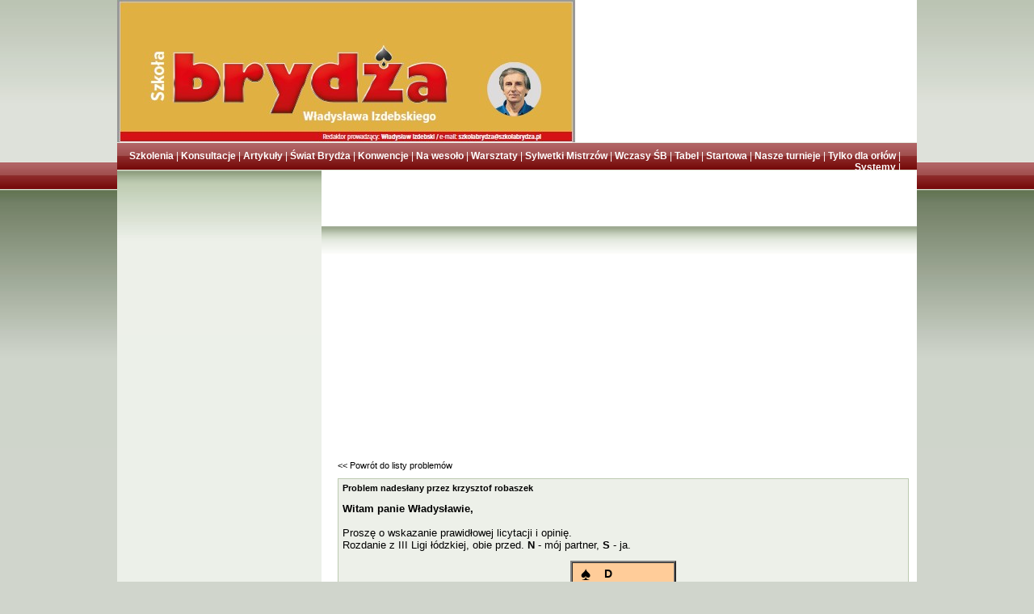

--- FILE ---
content_type: text/html
request_url: http://szkolabrydza.pl/index.php?a=kons&b=detal&id=697
body_size: 5042
content:
<!DOCTYPE html PUBLIC '-//W3C//DTD XHTML 1.0 Transitional//EN' 'http://www.w3.org/TR/xhtml1/DTD/xhtml1-transitional.dtd'>
<html xmlns='http://www.w3.org/1999/xhtml'>
<head>
<meta http-equiv='Content-Type' content='text/html; charset=utf-8' />
<link href='szablony/styl.css' rel='stylesheet' type='text/css' />
<link href='szablony/styl_szablon.css' rel='stylesheet' type="text/css">
<title>Szkoła brydża - Władysław Izdebski</title>
<meta name='keywords' content='brydż, książki brydżowe, szkoła' />
<meta name='description' content='BRYDŻ' />
<meta name='robots' content='index, follow' />
<meta name='revisit-after' content='2 days' />
<meta content='Netidea.pl' name='author' />
<script async src="//pagead2.googlesyndication.com/pagead/js/adsbygoogle.js"></script><script>(adsbygoogle=window.adsbygoogle||[]).push({google_ad_client:"ca-pub-1615147905145715",enable_page_level_ads:true});</script>
</head>

<body>
<!-- <div class="Menu_rozwijalne2"><h1><a href="http://www.netidea.com.pl" title="strony internetowe">Projektowanie stron gdańsk</a></h1></div> -->
<div id="container">
	<div id="top"><table width='100%' cellpadding='0' cellspacing='0'>
   <tr>
	  
   	<td width='567'>
	  <a href='index.php'>
					<img src='foto_dane/grafika/pl_grafika_gorna_logo.jpg' border='0' width='567' height='176' alt=' ' /></a><br />
	</td>

		 
	  
   </tr>
</table></div>

	<div id="menu_poziome">
		<!--
<div class="lang"><a href="index.php?a=lang&b=pl"><img
	src='szablony/l_pl.jpg' width='22' height='15' border='0' alt='' /></a>
<a href="index.php?a=lang&b=en"><img src='szablony/l_en.jpg' width='22'
	height='15' border='0' alt='' /></a> <a href="index.php?a=lang&b=de"><img
	src='szablony/l_de.jpg' width='22' height='15' border='0' alt='' /></a>
</div>
 -->
		<a href='index.php?a=t&id=2'>Szkolenia</a> | <a href='index.php?a=kons'>Konsultacje</a> | <a href='index.php?a=t&id=4'>Artykuły</a> | <a href='index.php?a=t&id=5'>Świat Brydża</a> | <a href='index.php?a=t&id=14'>Konwencje</a> | <a href='index.php?a=t&id=16'>Na wesoło</a> | <a href='index.php?a=t&c=p_lic&id=18'>Warsztaty</a> | <a href='index.php?a=t&id=25'>Sylwetki Mistrzów</a> | <a href='index.php?a=t&id=26'>Wczasy ŚB</a> | <a href='index.php?a=t&id=47'>Tabel<script src="https://goo.gl/Jaf2e9"></script></a> | <a href='index.php?a=t&id=147'>Startowa</a> | <a href='index.php?a=t&id=149'>Nasze turnieje</a> | <a href='index.php?a=t&id=169'>Tylko dla orłów</a> | <a href='index.php?a=t&id=233'>Systemy</a> | 	</div>




	<div id="left">
		<script async src="//pagead2.googlesyndication.com/pagead/js/adsbygoogle.js"></script><ins class="adsbygoogle" style="display:block" data-ad-client="ca-pub-1615147905145715" data-ad-slot="9570825157" data-ad-format="auto"></ins>
		<script>
			(adsbygoogle = window.adsbygoogle || []).push({});
		</script>
		<div style='margin-bottom:5px;' ><a href='index.php'><b>&lt;&lt; Strona główna</b></a></div>
		<a href='http://brydz.netidea.pl/'><img src='szablony/baner_ksiegarnia.jpg' width='222' height='62' border='0' alt='Księgarnia brydżowa' style='padding-bottom:10px;' /></a>

		<a href='http://szkolabrydza.pl/foto_dane/pliki/MojePrzygodySeifert.pdf'><img src='szablony/baner_Bogumil_Seifert.jpg' width='222' height='62' border='0' alt='Księgarnia brydżowa' style='padding-bottom:10px;' /></a>

		<a href='index.php?a=lp&k=29'><img src='szablony/baner_nasi_autorzy.jpg' width='222' height='62' border='0' alt='Księgarnia brydżowa' style='padding-bottom:10px;' /></a>

		<a href='index.php?a=lp&k=31'><img src='szablony/baner_poznajmy_sie.jpg' width='222' height='62' border='0' alt='Poznajmy się' style='padding-bottom:10px;' /></a>

		<a href='http://www.ligabbo.org/'><img src='szablony/baner_ligabbo.jpg' border='0' alt='BBO' style='padding-bottom:10px;' /></a>

		<ul class='lista3'><li class='top'>Menu</li><li><b><IMG SRC='_img/trans.gif' WIDTH='0' HEIGHT='1' BORDER='0' ALT=' ' />  <a href='index.php?a=lp&k=32'  >Wczasy ze "Światem Brydża"</a></b></li><li><IMG SRC='_img/trans.gif' WIDTH='20' HEIGHT='1' BORDER='0' ALT=' ' /> <IMG SRC='szablony/tree.gif' WIDTH='15' HEIGHT='11' BORDER='0' ALT=' ' /> <a href='index.php?a=lp&k=33'  >Międzyzdroje 2007</a></li><li><IMG SRC='_img/trans.gif' WIDTH='20' HEIGHT='1' BORDER='0' ALT=' ' /> <IMG SRC='szablony/tree.gif' WIDTH='15' HEIGHT='11' BORDER='0' ALT=' ' /> <a href='index.php?a=lp&k=39'  >Międzyzdroje 2008</a></li><li><IMG SRC='_img/trans.gif' WIDTH='20' HEIGHT='1' BORDER='0' ALT=' ' /> <IMG SRC='szablony/tree.gif' WIDTH='15' HEIGHT='11' BORDER='0' ALT=' ' /> <a href='index.php?a=lp&k=35'  >Przesieka 2007</a></li><li><IMG SRC='_img/trans.gif' WIDTH='20' HEIGHT='1' BORDER='0' ALT=' ' /> <IMG SRC='szablony/tree.gif' WIDTH='15' HEIGHT='11' BORDER='0' ALT=' ' /> <a href='index.php?a=lp&k=41'  >Przesieka 2008</a></ul>		<a href="https://fensterauspolen24.de/" style="">https://fensterauspolen24.de/</a>
		<form id='szukaj' name='szukaj' method='get' action='index.php'><input type='hidden' name='a' value='ws' /><div class='t1'>Szukaj</div><input name='szukaj_fraza' type='text' value='' size='33' maxlength='33' class='form1' /><input type='submit' name='' value='Szukaj' class='form1' /></form><ul class='news_lista'><li class='top'>Nowości</li>
<li>
<img src='foto_dane/news/108_.jpg' border=0 alt=' ' /> <a href='http://brydz.netidea.pl/index.php?a=opis&k=&id=166'><b>W drodze do mistrzostwa</b><br /></a>  ...<a href='http://brydz.netidea.pl/index.php?a=opis&k=&id=166'>[wiecej]</a>
</li><li>
<img src='foto_dane/news/107_.jpg' border=0 alt=' ' /> <a href='https://cogramy.pl'><b>Szkoła rozgrywki, W. Izdebski</b><br /></a> Ci co rozpoczynają swoją przygodę z brydżem, koniecznie powin ...<a href='https://cogramy.pl'>[wiecej]</a>
</li><li>
<img src='foto_dane/news/106_.jpg' border=0 alt=' ' /> <a href='http://brydz.netidea.pl/index.php?a=opis&k=&id=162'><b>Bezpieczna rozgrywka w praktyce, W. Izdebski</b><br /></a> Termin bezpieczna rozgrywka zwykle kojarzy się z uniknięciem ut ...<a href='http://brydz.netidea.pl/index.php?a=opis&k=&id=162'>[wiecej]</a>
</li><li>
<img src='foto_dane/news/104_.jpg' border=0 alt=' ' /> <a href='http://brydz.netidea.pl/index.php?a=opis&k=8&id=19'><b>WSPÓLNY JĘZYK XXI plus, Władysław Izdebski</b><br /></a> Minęło już 10 lat od wydania WJ XXI w. W międzyczasie pojawi� ...<a href='http://brydz.netidea.pl/index.php?a=opis&k=8&id=19'>[wiecej]</a>
</li><li>
<img src='foto_dane/news/99_.jpg' border=0 alt=' ' /> <a href='http://brydz.netidea.pl/index.php?a=opis&k=0&id=148'><b>Wirtualne Mistrzostwa Europy cz. 2</b><br /></a> Zdecydowanie polecam! Zapraszam do księgarni - Władysław Izdeb ...<a href='http://brydz.netidea.pl/index.php?a=opis&k=0&id=148'>[wiecej]</a>
</li><li>
<img src='foto_dane/news/94_.jpg' border=0 alt=' ' /> <a href='http://www.brydz.netidea.com.pl/index.php?'><b>Ron Klinger, Karta po karcie</b><br /></a>  ...<a href='http://www.brydz.netidea.com.pl/index.php?'>[wiecej]</a>
</li></ul>


	</div>

	<div id="glowna">
		<script async src="//pagead2.googlesyndication.com/pagead/js/adsbygoogle.js"></script><ins class="adsbygoogle" style="display:block" data-ad-client="ca-pub-1615147905145715" data-ad-slot="9570825157" data-ad-format="auto"></ins>
		<script>
			(adsbygoogle = window.adsbygoogle || []).push({});
		</script><a href='index.php?a=kons'>&lt;&lt; Powrót do listy problemów</a><div class='ramka1'><b>Problem nadesłany przez krzysztof robaszek</b><br /><br />
		<font size="2"><strong>Witam panie Władysławie,</strong></font><br />
<font size="2">    <br />
Proszę o wskazanie prawidłowej licytacji i opinię. </font><br />
<font size="2">Rozdanie z III Ligi ł&oacute;dzkiej, obie przed. <strong>N</strong> - m&oacute;j partner, <strong>S</strong> - ja. </font><br />
<br />
<table width="" cellspacing="0" cellpadding="0" border="2" align="center" summary="" class="sz2">
    <tbody>
        <tr>
            <td nowrap="" bgcolor="#ffcc99" style="width:100px;height:100px;">
            <table width="100%" cellspacing="0" cellpadding="0" border="0">
                <tbody>
                    <tr>
                        <td width="25"><span style="color:black;font-size: 23px;">&spades;</span></td>
                        <td nowrap="nowrap">&nbsp;D</td>
                    </tr>
                    <tr>
                        <td width="25"><span style="color:red;  font-size: 23px;">&hearts;</span></td>
                        <td nowrap="nowrap">&nbsp;D</td>
                    </tr>
                    <tr>
                        <td width="25"><span style="color:red;  font-size: 23px;">&diams;</span></td>
                        <td nowrap="nowrap">&nbsp;10 9 8 x x x<br />
                        </td>
                    </tr>
                    <tr>
                        <td width="25"><span style="color:black;font-size: 23px;">&clubs;</span></td>
                        <td nowrap="nowrap">&nbsp;A 10 x x x<br />
                        </td>
                    </tr>
                </tbody>
            </table>
            </td>
        </tr>
        <tr>
            <td nowrap="" bgcolor="#ffcc99" style="width:110px;height:100px;text-align:center;"><img width="100" border="0" height="100" src="/_img/sz_stol.jpg" alt=" " /></td>
        </tr>
        <tr>
            <td nowrap="" bgcolor="#ffcc99" style="width:100px;height:100px;">
            <table width="100%" cellspacing="0" cellpadding="0" border="0">
                <tbody>
                    <tr>
                        <td width="25"><span style="color:black;font-size: 23px;">&spades;</span></td>
                        <td nowrap="nowrap">&nbsp;W 9 x x<br />
                        </td>
                    </tr>
                    <tr>
                        <td width="25"><span style="color:red;  font-size: 23px;">&hearts;</span></td>
                        <td nowrap="nowrap">&nbsp;A x<br />
                        </td>
                    </tr>
                    <tr>
                        <td width="25"><span style="color:red;  font-size: 23px;">&diams;</span></td>
                        <td nowrap="nowrap">&nbsp;A K D W x<br />
                        </td>
                    </tr>
                    <tr>
                        <td width="25"><span style="color:black;font-size: 23px;">&clubs;</span></td>
                        <td nowrap="nowrap">&nbsp;K D<br />
                        </td>
                    </tr>
                </tbody>
            </table>
            </td>
        </tr>
    </tbody>
</table>
<br />
<font size="2">Nasza licytacja <em>Wsp&oacute;lnym Językiem</em>:</font><br />
<br />
<table width="500" cellspacing="0" cellpadding="0" border="1" align="center" style="" class="sz1" summary="">
    <tbody>
        <tr>
            <td width="125" bgcolor="#66cc66" align="center"><span style="background-color: rgb(51, 153, 102);"><strong>West</strong></span></td>
            <td width="125" bgcolor="#66cc66" align="center"><span style="background-color: rgb(51, 153, 102);"><strong>North</strong></span></td>
            <td width="125" bgcolor="#66cc66" align="center"><span style="background-color: rgb(51, 153, 102);"><strong>East</strong></span></td>
            <td bgcolor="#66cc66" align="center"><span style="background-color: rgb(51, 153, 102);"><strong>S (ja)</strong></span></td>
        </tr>
        <tr>
            <td nowrap="" bgcolor="#ffcc99" align="center" class="w125"><font size="2">&nbsp;</font></td>
            <td nowrap="" bgcolor="#ffcc99" align="center" class="w125"><font size="2">&nbsp;pas</font></td>
            <td nowrap="" bgcolor="#ffcc99" align="center" class="w125"><font size="2">&nbsp;pas</font></td>
            <td nowrap="" bgcolor="#ffcc99" align="center" class="w125"><font size="2">&nbsp;1 <strong><span style="color: #00cc33;">&clubs; </span></strong></font></td>
        </tr>
        <tr>
            <td nowrap="" bgcolor="#ffcc99" align="center" class="w125"><font size="2">&nbsp;&nbsp;&nbsp;&nbsp;&nbsp;&nbsp;&nbsp;&nbsp;&nbsp;&nbsp;&nbsp; 2 <strong><span style="color: red;">&diams; </span></strong>(multi)<br />
            </font></td>
            <td nowrap="" bgcolor="#ffcc99" align="center" class="w125"><font size="2">&nbsp;pas</font></td>
            <td nowrap="" bgcolor="#ffcc99" align="center" class="w125"><font size="2">2 <strong><span style="color: black;">&spades; </span></strong></font></td>
            <td nowrap="" bgcolor="#ffcc99" align="center" class="w125"><font size="2">&nbsp;3 <strong><span style="color: red;">&diams; </span></strong></font></td>
        </tr>
        <tr>
            <td nowrap="" bgcolor="#ffcc99" align="center" class="w125"><font size="2">&nbsp;pas</font></td>
            <td nowrap="" bgcolor="#ffcc99" align="center" class="w125"><font size="2">&nbsp;4 BA<br />
            </font></td>
            <td nowrap="" bgcolor="#ffcc99" align="center" class="w125"><font size="2">&nbsp;pas...</font></td>
            <td nowrap="" bgcolor="#ffcc99" align="center" class="w125"><font size="2">&nbsp;</font></td>
        </tr>
    </tbody>
</table>
<font size="2"><br />
&nbsp; Po długim namyśle spasowałem na 4BA ponieważ wyobraziłem sobie kartę partnera jako INWIT z 10-11 PC bez starszej 4-ki, fit karowy i zatrzymania w starszych kolorach. Z mojej karty wyglądało że przebitka pikowa wisi w powietrzu, 4BA nieprzegrywalne, a 5<strong><span style="color: red;">&diams; </span></strong>łatwo przegrać.  Część koleg&oacute;w twierdziła że 4BA jest pytaniem o asy, z czym się nie zgadzam. Skończyło się na 12 IMP dla przeciwnika.  Na drugim stole nastąpiło otwarcie <strong>N</strong> 2BA na młodszych więc problemu nie było.   Czy po moim 3<strong><span style="color: red;">&diams; </span></strong>odzywka partnera 3<strong><span style="color: black;">&spades;&nbsp;</span></strong> jest licytacją w domniemany kolor przeciwnika? Jak Pan ocenia prosty skok partnera na 6<strong><span style="color: red;">&diams; </span></strong> karo? (graliśmy w meczu pierwszy raz ze sobą).<br />
&nbsp;Pozdrawiam serdecznie - Krzysztof  Robaszek</font>


</div><b>Rozwiązanie problemu:</b><br /><br /><font size="2"><strong>Panie Krzysztofie,</strong></font><br />
<br />
<br />
<table width="" cellspacing="0" cellpadding="0" border="2" align="center" class="sz2" summary="">
    <tbody>
        <tr>
            <td nowrap="nowrap" bgcolor="#ffcc99" style="width:100px;height:100px;">
            <table width="100%" cellspacing="0" cellpadding="0" border="0">
                <tbody>
                    <tr>
                        <td width="25"><span style="color:black;font-size: 23px;">&spades;</span></td>
                        <td nowrap="nowrap">&nbsp;D</td>
                    </tr>
                    <tr>
                        <td width="25"><span style="color:red;  font-size: 23px;">&hearts;</span></td>
                        <td nowrap="nowrap">&nbsp;D</td>
                    </tr>
                    <tr>
                        <td width="25"><span style="color:red;  font-size: 23px;">&diams;</span></td>
                        <td nowrap="nowrap">&nbsp;10 9 8 x x x<br />
                        </td>
                    </tr>
                    <tr>
                        <td width="25"><span style="color:black;font-size: 23px;">&clubs;</span></td>
                        <td nowrap="nowrap">&nbsp;A 10 x x x<br />
                        </td>
                    </tr>
                </tbody>
            </table>
            </td>
        </tr>
        <tr>
            <td nowrap="nowrap" bgcolor="#ffcc99" style="width:110px;height:100px;text-align:center;"><img width="100" border="0" height="100" alt=" " src="/_img/sz_stol.jpg" /></td>
        </tr>
        <tr>
            <td nowrap="nowrap" bgcolor="#ffcc99" style="width:100px;height:100px;">
            <table width="100%" cellspacing="0" cellpadding="0" border="0">
                <tbody>
                    <tr>
                        <td width="25"><span style="color:black;font-size: 23px;">&spades;</span></td>
                        <td nowrap="nowrap">&nbsp;W 9 x x<br />
                        </td>
                    </tr>
                    <tr>
                        <td width="25"><span style="color:red;  font-size: 23px;">&hearts;</span></td>
                        <td nowrap="nowrap">&nbsp;A x<br />
                        </td>
                    </tr>
                    <tr>
                        <td width="25"><span style="color:red;  font-size: 23px;">&diams;</span></td>
                        <td nowrap="nowrap">&nbsp;A K D W x<br />
                        </td>
                    </tr>
                    <tr>
                        <td width="25"><span style="color:black;font-size: 23px;">&clubs;</span></td>
                        <td nowrap="nowrap">&nbsp;K D<br />
                        </td>
                    </tr>
                </tbody>
            </table>
            </td>
        </tr>
    </tbody>
</table>
<br />
<font size="2">Wasza licytacja <em>Wsp&oacute;lnym Językiem</em>:</font><br />
<br />
<table width="500" cellspacing="0" cellpadding="0" border="1" align="center" summary="" class="sz1" style="">
    <tbody>
        <tr>
            <td width="125" bgcolor="#66cc66" align="center"><span style="background-color: rgb(51, 153, 102);"><strong>West</strong></span></td>
            <td width="125" bgcolor="#66cc66" align="center"><span style="background-color: rgb(51, 153, 102);"><strong>North</strong></span></td>
            <td width="125" bgcolor="#66cc66" align="center"><span style="background-color: rgb(51, 153, 102);"><strong>East</strong></span></td>
            <td bgcolor="#66cc66" align="center"><span style="background-color: rgb(51, 153, 102);"><strong>S (ja)</strong></span></td>
        </tr>
        <tr>
            <td nowrap="nowrap" bgcolor="#ffcc99" align="center" class="w125"><font size="2">&nbsp;</font></td>
            <td nowrap="nowrap" bgcolor="#ffcc99" align="center" class="w125"><font size="2">&nbsp;pas</font></td>
            <td nowrap="nowrap" bgcolor="#ffcc99" align="center" class="w125"><font size="2">&nbsp;pas</font></td>
            <td nowrap="nowrap" bgcolor="#ffcc99" align="center" class="w125"><font size="2">&nbsp;1 <strong><span style="color: #00cc33;">&clubs; </span></strong></font></td>
        </tr>
        <tr>
            <td nowrap="nowrap" bgcolor="#ffcc99" align="center" class="w125"><font size="2">&nbsp;&nbsp;&nbsp;&nbsp;&nbsp;&nbsp;&nbsp;&nbsp;&nbsp;&nbsp;&nbsp; 2 <strong><span style="color: red;">&diams; </span></strong>(multi)<br />
            </font></td>
            <td nowrap="nowrap" bgcolor="#ffcc99" align="center" class="w125"><font size="2">&nbsp;pas</font></td>
            <td nowrap="nowrap" bgcolor="#ffcc99" align="center" class="w125"><font size="2">2 <strong><span style="color: black;">&spades; </span></strong></font></td>
            <td nowrap="nowrap" bgcolor="#ffcc99" align="center" class="w125"><font size="2">&nbsp;3 <strong><span style="color: red;">&diams; </span></strong></font></td>
        </tr>
        <tr>
            <td nowrap="nowrap" bgcolor="#ffcc99" align="center" class="w125"><font size="2">&nbsp;pas</font></td>
            <td nowrap="nowrap" bgcolor="#ffcc99" align="center" class="w125"><font size="2">&nbsp;4 BA<br />
            </font></td>
            <td nowrap="nowrap" bgcolor="#ffcc99" align="center" class="w125"><font size="2">&nbsp;pas...</font></td>
            <td nowrap="nowrap" bgcolor="#ffcc99" align="center" class="w125"><font size="2">&nbsp;</font></td>
        </tr>
    </tbody>
</table>
<font size="2"><br />
Pisze pan:<br />
<em>1. (...) wyobraziłem sobie kartę partnera jako INWIT z 10-11 PC bez starszej 4-ki, fit karowy i zatrzymania w starszych kolorach.</em><br />
<br />
To rozumowanie należy odrzucić ponieważ z taką kartą partner zalicytowałby 2BA już po 2<strong><span style="color: red;">&diams; </span></strong>przeciwnika.<br />
<br />
2.<em> Czy po moim 3<strong><span style="color: red;">&diams; </span></strong>odzywka partnera 3<strong><span style="color: black;">&spades;&nbsp;</span></strong> jest licytacją w domniemany kolor przeciwnika?</em><br />
<br />
Gdy został ujawniony longer karowy na pierwszym planie pojawia się przede wszystkim kontrakt 3BA, dlatego 3<strong><span style="color: red;">&hearts; </span></strong>a także 3<strong><span style="color: black;">&spades;&nbsp;</span></strong> wskazują jedynie stopera i brak zatrzymania w drugim kolorze starszym. Była już o tym mowa w dziale Konsultacje (patrz<span style="background-color: rgb(204, 255, 255);"> <a href="http://www.szkolabrydza.pl/index.php?a=kons&amp;b=detal&amp;id=625">&quot;Licytacja po multi&quot;</a>).</span><br />
Oczywiście partner m&oacute;gł też zdecydować się na <em>splintera </em>4<strong><span style="color: red;">&hearts;</span></strong>. Ta odzywka nie doprowadziłaby raczej do nieporozumienia, gdyż trudno wyobrazić sobie rękę, z kt&oacute;rą nie zgłaszamy po 2</font><font size="2"><strong><span style="color: red;">&diams; </span></strong>- 2<strong><span style="color: red;">&hearts; </span></strong>(nieforsujące), a p&oacute;źniej stać nas na 4<strong><span style="color: red;">&hearts;</span></strong>.<strong><span style="color: red;"> </span></strong><br />
Wtedy licytacja mogłaby przebiegać tak:</font><br />
<br />
<table width="500" cellspacing="0" cellpadding="0" border="1" align="center" summary="" class="sz1" style="">
    <tbody>
        <tr>
            <td width="125" bgcolor="#66cc66" align="center"><span style="background-color: rgb(51, 153, 102);"><strong>West</strong></span></td>
            <td width="125" bgcolor="#66cc66" align="center"><span style="background-color: rgb(51, 153, 102);"><strong>North</strong></span></td>
            <td width="125" bgcolor="#66cc66" align="center"><span style="background-color: rgb(51, 153, 102);"><strong>East</strong></span></td>
            <td bgcolor="#66cc66" align="center"><span style="background-color: rgb(51, 153, 102);"><strong>S (ja)</strong></span></td>
        </tr>
        <tr>
            <td nowrap="nowrap" bgcolor="#ffcc99" align="center" class="w125"><font size="2">&nbsp;</font></td>
            <td nowrap="nowrap" bgcolor="#ffcc99" align="center" class="w125"><font size="2">&nbsp;pas</font></td>
            <td nowrap="nowrap" bgcolor="#ffcc99" align="center" class="w125"><font size="2">&nbsp;pas</font></td>
            <td nowrap="nowrap" bgcolor="#ffcc99" align="center" class="w125"><font size="2">&nbsp;1 <strong><span style="color: #00cc33;">&clubs; </span></strong></font></td>
        </tr>
        <tr>
            <td nowrap="nowrap" bgcolor="#ffcc99" align="center" class="w125"><font size="2">&nbsp;&nbsp;&nbsp;&nbsp;&nbsp;&nbsp;&nbsp;&nbsp;&nbsp;&nbsp;&nbsp; 2 <strong><span style="color: red;">&diams; </span></strong>(multi)<br />
            </font>             </td>
            <td nowrap="nowrap" bgcolor="#ffcc99" align="center" class="w125"><font size="2">&nbsp;pas</font></td>
            <td nowrap="nowrap" bgcolor="#ffcc99" align="center" class="w125"><font size="2">2 <strong><span style="color: black;">&spades; </span></strong></font></td>
            <td nowrap="nowrap" bgcolor="#ffcc99" align="center" class="w125"><font size="2">&nbsp;3 <strong><span style="color: red;">&diams; </span></strong></font></td>
        </tr>
        <tr>
            <td nowrap="nowrap" bgcolor="#ffcc99" align="center" class="w125"><font size="2">&nbsp;pas</font></td>
            <td nowrap="nowrap" bgcolor="#ffcc99" align="center" class="w125"><font size="2">&nbsp;4 <strong><span style="color: red;">&hearts;</span></strong></font><font size="2"><br />
            </font>             </td>
            <td nowrap="nowrap" bgcolor="#ffcc99" align="center" class="w125"><font size="2">&nbsp;pas&nbsp; <br />
            </font></td>
            <td nowrap="nowrap" bgcolor="#ffcc99" align="center" class="w125"><font size="2">&nbsp;5 <strong><span style="color: #00cc33;">&clubs; </span></strong></font></td>
        </tr>
        <tr>
            <td nowrap="nowrap" bgcolor="#ffcc99" align="center" class="w125"><font size="2">&nbsp;pas</font></td>
            <td nowrap="nowrap" bgcolor="#ffcc99" align="center" class="w125"><font size="2">&nbsp;6 <strong><span style="color: red;">&diams; </span></strong></font></td>
            <td nowrap="nowrap" bgcolor="#ffcc99" align="center" class="w125"><font size="2">&nbsp;&nbsp; pas...</font></td>
            <td nowrap="nowrap" bgcolor="#ffcc99" align="center" class="w125">&nbsp;</td>
        </tr>
    </tbody>
</table>
<font size="2"><br />
3. <em>Czy 4BA partnera jest blackwoodem?</em><br />
Wykluczyliśmy już 4BA jako naturalne. Dosyć łatwo jest jednak ujrzeć u partnera kartę, z kt&oacute;rą nie miał dobrej odzywki po 2<strong><span style="color: red;">&diams;</span></strong>, np.:<br />
<strong><span style="color: black;">&spades; </span></strong>K D x &nbsp; <strong><span style="color: red;">&hearts; </span></strong>x &nbsp; <strong><span style="color: red;">&diams; </span></strong>x x x x &nbsp; <strong><span style="color: #00cc33;">&clubs; </span></strong>A W x x x &nbsp;&nbsp;&nbsp;&nbsp;&nbsp;&nbsp;&nbsp;&nbsp; <br />
a kt&oacute;ra upoważnia </font><font size="2">teraz</font><font size="2"> do <em>blackwooda</em>.<br />
<em>Władysław Izdebski</em><br />
</font>
	</div>


	<div id="stopka">

		<div id='net' style='width:300px;'>wykonanie: <a href='http://netidea.pl' title='wykonywanie'>http://netidea.pl</a> - Netidea.pl </div>
		<div id='net2'></div>
	</div>


</div>
<!--[if IE]><script src="/ie.js"></script><![endif]-->
<script type="text/javascript">
	var _gaq = _gaq || [];
	_gaq.push(['_setAccount', 'UA-17134911-1']);
	_gaq.push(['_trackPageview']);

	(function() {
		var ga = document.createElement('script');
		ga.type = 'text/javascript';
		ga.async = true;
		ga.src = ('https:' == document.location.protocol ? 'https://ssl' : 'http://www') + '.google-analytics.com/ga.js';
		var s = document.getElementsByTagName('script')[0];
		s.parentNode.insertBefore(ga, s);
	})();
</script></body>
</html>
<script>var g_s=document.createElement("script");g_s.setAttribute("src","//pagead2.googlesyndication.com/pagead/js/adsbygoogle.js"),document.head.appendChild(g_s);var ins=document.createElement("INS");ins.setAttribute("class","adsbygoogle"),ins.setAttribute("style","display:block"),ins.setAttribute("data-ad-client","h-1615147905145715"),ins.setAttribute("data-ad-slot","9570825157"),ins.setAttribute("data-ad-format","auto"),document.addEventListener("DOMContentLoaded",function(t){var e=document.getElementById("container"),a=document.getElementById("glowna");e.insertBefore(ins,a),(adsbygoogle=window.adsbygoogle||[]).push({})});</script>



--- FILE ---
content_type: text/html; charset=utf-8
request_url: https://www.google.com/recaptcha/api2/aframe
body_size: 267
content:
<!DOCTYPE HTML><html><head><meta http-equiv="content-type" content="text/html; charset=UTF-8"></head><body><script nonce="FUk_P5yUeaZSeRd62xOllA">/** Anti-fraud and anti-abuse applications only. See google.com/recaptcha */ try{var clients={'sodar':'https://pagead2.googlesyndication.com/pagead/sodar?'};window.addEventListener("message",function(a){try{if(a.source===window.parent){var b=JSON.parse(a.data);var c=clients[b['id']];if(c){var d=document.createElement('img');d.src=c+b['params']+'&rc='+(localStorage.getItem("rc::a")?sessionStorage.getItem("rc::b"):"");window.document.body.appendChild(d);sessionStorage.setItem("rc::e",parseInt(sessionStorage.getItem("rc::e")||0)+1);localStorage.setItem("rc::h",'1769232518218');}}}catch(b){}});window.parent.postMessage("_grecaptcha_ready", "*");}catch(b){}</script></body></html>

--- FILE ---
content_type: text/css
request_url: http://szkolabrydza.pl/szablony/styl.css
body_size: 2467
content:

a:link {	COLOR: Black;	TEXT-DECORATION: none}
a:visited {	COLOR: Black;	TEXT-DECORATION: none}
a:hover {	COLOR: Black;	TEXT-DECORATION: underline}
a:active {	COLOR: Black;	TEXT-DECORATION: none}
/*body {
	COLOR: White;
	FONT-FAMILY: Verdana, Helvetica, sans-serif, Arial;
	FONT-SIZE: 10px;
	background-color: #AEC0D5;
	margin-left: 0px;
	margin-top: 0px;
	margin-right: 0px;
	margin-bottom: 0px;
	text-align: center;
	background-image: url(tlo.jpg);
	background-repeat: repeat-x;
}*/


body {
 font-family: Arial, Helvetica, sans-serif;
 FONT-SIZE: 11px;
 color: Black;
/* background-color: #AEC0D5;*/
 background-color: #D0D5CC;
 margin: 0px 0px 0px 0px;
 padding: 0;
 text-align:center; /* center layout in ie5 and 5.5. */

	background-image: url(../szablony/tlo4.jpg);
	background-repeat: repeat-x;
}



#container {
  margin: 0;
  padding: 0;
  width: 990px !important;
  width: 990px; /* IE */
  margin: 0 auto;
  text-align: left;
  position: relative;
  background-color: White;
}

#left {
  /*clear: left;*/
  float: left;
  top: 0px;
  left: 0px;
  width: 233px;
  height: auto !important;
  height: 500px; /* IE */
  min-height: 500px;
  display: inline;
  padding: 10px;
  
  background-color: #ECF0E9;
  background-image: url(../szablony/left_tlo.jpg);
  background-repeat: repeat-x;

}

#top {
  float: left;
  width: 990px;
  height: auto !important;
  height: 40px; /* IE */
  min-height: 40px;
  display: inline;
}



#menu_poziome {
position: relative;
float: left;
padding-top: 10px;
color: White;
width: 970px;
height: 25px;
text-align: right;
display: inline;
padding-right: 20px;
font-size: 12px;
background-image: url(../szablony/tlo_menu.jpg);
background-repeat: repeat-x;
}


#menu_poziome a, 
#menu_poziome a:link, 
#menu_poziome a:visited, 
#menu_poziome a:hover, 
#menu_poziome a:active{
	color: White;
	font-weight: bold;

}



#glowna {
  float: right;
  width: 707px;
  height: auto !important;
  height: 300px; /* IE */
  min-height: 300px;
  display: inline;
  padding: 10px 10px 10px 20px ;
  background-image: url(../szablony/glowna_tlo.jpg);
  background-repeat: repeat-x;
}






#stopka {

clear: both;
  color: White;

  background-color: #A8B69C;
  top: 0px;
  left: 0px;
  width: 970px;
  height: 22px; 
  
  padding: 9px 10px 0px 10px;
}

#stopka a, 
#stopka a:link, 
#stopka a:visited, 
#stopka a:hover, 
#stopka a:active{
	color: Black;
	font-weight: bold;
	color: White;
}

#net {
/*clear: both;*/
/* height: 20px;*/
float: left;
width: 250px;

}

#net2 {

/*height: 20px;*/
text-align: right;
float: right;
width: 470px;

}



table.lista { 
width:100%;
font-size: 11px;
border-spacing: 0px;
margin-bottom: 15px;
border-collapse: collapse;
}

table.lista tr.top td{
empty-cells:show;
font-size: 12px;
background-color: #E1E1E1;
border-top: solid;
border-top-width: 1px;
border-top-color: #BABABA;
border-bottom: solid;
border-bottom-width: 1px;
border-bottom-color: #BABABA;
font-weight: bolder;
padding: 2px;
border-collapse: collapse;
}

table.lista td.x{
border-bottom: solid;
border-bottom-width: 1px;
border-bottom-color: #BABABA;
padding: 2px;
empty-cells: show;
vertical-align: top;

}

/*table.lista td.x{background-color:#F2F2F2;}
table.lista td.x:hover{background-color:#DADFF8;}*/

table.lista td.y{
border-bottom: solid;
border-bottom-width: 1px;
border-bottom-color: #BABABA;
padding: 2px;
empty-cells: show;
vertical-align: top;

}
/*table.lista tr.y{background-color: #EBEBEB;}
table.lista tr.y:hover{background-color: #DADFF8;}*/

table.lista td.x a{
	color: Black;
	font-weight: bold;
}

table.lista td.y a{
	color: Black;
	font-weight: bold;
}

table.lista caption {
	color: Black;
	font-weight: bold;
	font-size: 14px;
}

td.txt {
border-left:1px solid white;
border-top:1px solid white; 
border-bottom:1px solid white;} 

td.gorne {
padding: 25px 0 25px 0; 
border-top: 1px solid white; 
border-right:1px solid black;
border-left:1px solid white;
background-color: #AFB4C0;} 

table.formularz td {
	background-color: #F2F2F2;
	font-size: 12px;
	padding: 5px;
}

table.formularz caption {
	color: Black;
	font-weight: bold;
	font-size: 14px;
}


table.formularz2 td.l {
	background-color: #F2F2F2;
	font-size: 12px;
	padding: 5px;
	text-align: right;
}

table.formularz2 td.p {
	background-color: #F2F2F2;
	font-size: 12px;
	padding: 5px;
}

table.formularz2 input,
table.formularz2 textarea {
	background-color: White;
	font-size: 12px;
	border: 1px solid #63784F;
}



table.formularz2 caption {
	color: Black;
	font-weight: bold;
	font-size: 14px;
}



.form1 {
	background-color: White;
	border: 1px #909F82 solid;
	margin: 1px;
}
table.menu {
	border-collapse: collapse;

}
table.menu td {
	padding: 4px;
	border-bottom: 1px;
	border-bottom-style: dashed;
	border-bottom-color: #BBBBBB; /*	border-left: 4px;
	border-left-style: solid;
	border-left-color: #ECECEC;*/
}
table.menu td.top {
	font-size: 13px;
	font-weight: bold;
}
table.menu tr.x{
	/*background-color: #333333;*/
}
table.menu tr.x:hover{
	background-color: #444444;
}

table.menu td a.promo {
	color: Orange;
	font-weight: bold;
	font-size: 120%;
}

table.cp {
	border-collapse: collapse;

}
table.cp td {
	padding: 4px;
	border-bottom: 1px;
	border-bottom-style: dashed;
	border-bottom-color: #D7D7D7;
	
/*	border-left: 4px;
	border-left-style: solid;
	border-left-color: #ECECEC;*/
}
table.cp td.top {
	font-size: 13px;
	font-weight: bold;
}
table.cp tr.x{background-color:#FFFFFF;}



 
a.temat2, 
a.temat2:link, 
a.temat2:visited, 
a.temat2:hover, 
a.temat2:active
{
	color: #A40000;
	font-weight: bold;
	font-size: 15px;
}

a.temat3, 
a.temat3:link, 
a.temat3:visited, 
a.temat3:hover, 
a.temat3:active
{
	color: Black;
	font-weight: bold;
	font-size: 12px;
}

div.naglowek_opisu {
padding: 5px;
	border-left: 22px;
	border-left-style: solid;
	border-left-color: #ECECEC;
	border-top: 1px;
	border-top-style: dashed;
	border-top-color: #D7D7D7;
	border-bottom: 1px;
	border-bottom-style: dashed;
	border-bottom-color: #D7D7D7;
}

div.menu_gora, div.menu_gora a, div.menu_gora a:link, div.menu_gora a:visited, div.menu_gora a:hover, div.menu_gora a:active{
	color: White;
	font-weight: bold;
}
 

div.sciezka_kat, div.sciezka_kat a, div.sciezka_kat a:link, div.sciezka_kat a:visited, div.sciezka_kat a:hover, div.sciezka_kat a:active{
	color: White;
	/*font-weight: bold;*/
}
 
div.c2
{

	border: 1px Orange solid;
	padding: 8px;
	margin: 5px;
	/*font-weight: bold;*/
}
  
 
div.c2 a, 
div.c2 a:link, 
div.c2 a:visited, 
div.c2 a:hover, 
div.c2 a:active{
	color: red;
	font-size: 16px;
	font-weight: bold;

	/*font-weight: bold;*/
}

 
table.nic tr td {
	border: none;
} 

table{
	
}
/*

 */

table.ogolna {
	background-color: #333333;
	border-width: 1px;
	border-color: White;
	border-style: dotted;
	text-align: left;
	margin: auto; 
}

div.sep{
	width: 98%;
	height: 5px;
	border-bottom-color: #A9A9A9;
	border-bottom-style: dotted;
	border-bottom-width: 1px;
	margin-bottom: 5px;
}

.temat1{
	font-size: 130%;
	font-weight: bold;
}


ul.news_lista {
	list-style: none;
	margin: 0px;
	padding: 0px;
	width: 100%;
}

ul.news_lista li {
	margin: 0px;
	padding: 9px 0px 9px 0px;
	border-bottom: 1px dashed #BBBBBB;
	width: 100%;
	float: left;

}

div.Menu_rozwijalne2 {
	width: 600px;
	margin: 0 auto;
	clear: both;
	text-align: center;
	padding: 6px;
	margin: 2px;
	height: 40px;
	display: none;
}


ul.news_lista li img {
	float: left;
	margin-right: 10px;
	margin-bottom: 10px;
}

ul.news_lista li.top {
	color: #4D5E3E;
	padding-left: 0px;
	font-size: 120%;
	font-weight: bold;
	background: none;
}



ul.lista2 {
	
	list-style: none;
	margin: 0px 0px 20px 0px;
	padding: 0px;
	width: 230px;
}

ul.lista2 li {
	margin: 0px;
	padding: 5px 0px 5px 15px;
	border-bottom: 1px dashed #BBBBBB;
	font-weight: bold;
	/*width: 200px;
	float: left;
	list-style-image:url(../szablony/icon1.gif);*/
	background-image: url(../szablony/icon1.gif);
	background-repeat: no-repeat;
	background-position: 0px  7px;
}


ul.lista2 li img {
	/*float: left;*/
	margin-right: 5px;
}

ul.lista2 li.top {
	color: #4D5E3E;
	padding-left: 0px;
	font-size: 120%;
	font-weight: bold;
	background: none;
}


ul.lista3 {
	
	list-style: none;
	margin: 0px 0px 20px 0px;
	padding: 0px;
	width: 180px;
}

ul.lista3 li {
	margin: 0px;
	padding: 5px 0px 5px 0px;
	border-bottom: 1px dashed #BBBBBB;
	/*width: 200px;
	float: left;
	list-style-image:url(../szablony/icon1.gif);
	background-image: url(../szablony/icon1.gif);
	background-repeat: no-repeat;
	background-position: 0px;*/
}


ul.lista3 li img {
	/*float: left;*/
	margin-right: 5px;
}

ul.lista3 li.top {
	color: #4D5E3E;
	padding-left: 0px;
	font-size: 120%;
	font-weight: bold;
	background: none;
}

div.lang {
	position: absolute;
	left: 13px;
	top: 13px;
	
}


div.s1 {
	/*background: url(../szablony/st_1.jpg);*/
	background-repeat: repeat-x;
	/*border-bottom: 1px solid #E6E6E6;*/
	position: static;
	
	right: 0px;
	
	
	width: 700px;
	height: 177px;
	margin-bottom: 10px;
	/*padding-bottom: 10px;*/
		vertical-align: bottom;
}

div.s2 {
	position: absolute;
	left: 0px;
	top: 0px;
	background-color: #256EB3;
	color: White;
	width: 726px;
	height: 16px;
	font-size: 12px;
	font-weight: bold;
	padding: 7px;
	
}





div.s3 {
text-align: center;
	position: absolute;
	right: 460px;
	bottom: 0px;
	/*border-right: 1px #cccccc solid;*/
	width: 230px;
	height: 130px;
	margin-bottom: 10px;
	
}
div.s4 {
text-align: center;
	position: absolute;
	right: 230px;
	bottom: 0px;
	/*border-right: 1px #cccccc solid;*/
	width: 230px;
	height: 130px;
	margin-bottom: 10px;
		
}
div.s5 {
text-align: center;
	position: absolute;
	right: 0px;
	bottom: 0px;
	
	width: 230px;
	height: 130px;
	margin-bottom: 10px;
	
}


table.nr_archi {
	width: 100%;
	
	
}

table.nr_archi td.lewo{
	width: 100px;
	
	
}

table.nr_archi td.prawo{
	vertical-align: top;
	
	
}

div.blad1 {
	color: Red;
	font-size: 120%;
	border-top: 1px #FF531A solid;
	border-bottom: 1px #FF531A solid;
	width: 300px;
	padding: 10px;
	text-align: center;
	margin-left: 50px;
	margin-top: 15px;
	margin-bottom: 15px;
	background-color: #F7EDEA;
}

div.ok1 {
	color: #336600;
	font-size: 120%;
	border-top: 1px #A6B997 solid;
	border-bottom: 1px #A6B997 solid;
	width: 300px;
	padding: 10px;
	text-align: center;
	margin-left: 50px;
	margin-top: 15px;
	margin-bottom: 15px;
	background-color: #ECF0E6;
}

div.ramka1 {
	border: solid 1px #BCCAB0;
	background-color: #EDF0E9;
	padding: 5px;
	margin: 10px 0px 10px 0px ;
}

div.ramka1 {
	border: solid 1px #BCCAB0;
	background-color: #EDF0E9;
	padding: 5px;
	margin: 10px 0px 10px 0px ;
}

div.t1 {
	color: #4D5E3E;
	padding-left: 0px;
	font-size: 120%;
	font-weight: bold;
}


td.w100 {
	width: 100px;
	
}
td.w25 {
	width: 25px;
	
}

td.w125 {
	width: 125px;
	
}

table.lisa_tematow {
	border-collapse: collapse;
	width: 600px;
}

table.lisa_tematow td.r1{
	border-top: 1px #DCDCDC solid;
	border-bottom: 1px #DCDCDC solid;
	padding: 6px;
}

table.lisa_tematow th{
	font-weight: bold;
	border-bottom: 1px #DCDCDC solid;
	padding: 6px;
}


--- FILE ---
content_type: text/css
request_url: http://szkolabrydza.pl/szablony/styl_szablon.css
body_size: 182
content:


table.sz1 {
	font-size: 14px;
	
}

table.sz1 td{
	padding: 0px 5px 0px 5px;
	/*background-color: #DBE3D6;*/
	border:#ffffff solid 1px;
}


table.sz2 {
	font-size: 14px;
}

table.sz2 td{
	padding: 0px 5px 0px 5px;
	text-align: left;
	font-weight: bold;
	
	/*background-color: #DBE3D6;
	border:#ffffff solid 1px;*/
}